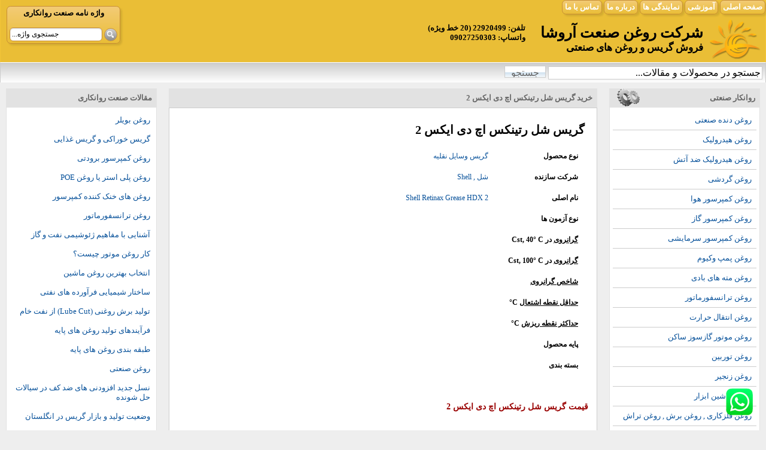

--- FILE ---
content_type: text/html; charset=utf-8
request_url: https://roghansanat.com/detailsfa/book/81.aspx
body_size: 24943
content:

<!DOCTYPE html PUBLIC "-//W3C//DTD XHTML 1.0 Transitional//EN" "http://www.w3.org/TR/xhtml1/DTD/xhtml1-transitional.dtd">
<html xmlns="http://www.w3.org/1999/xhtml" lang="fa-IR" >
<head><title>
	خرید گریس شل رتینکس اچ دی ایکس 2
</title>
<!-- Google tag (gtag.js) -->
<script async src="https://www.googletagmanager.com/gtag/js?id=G-YVNV715012"></script>
<script>
  window.dataLayer = window.dataLayer || [];
  function gtag(){dataLayer.push(arguments);}
  gtag('js', new Date());

  gtag('config', 'G-YVNV715012');
</script>
<meta content="MSHTML 6.00.6000.16674" name="GENERATOR" /><meta name="google-site-verification" content="amytNJDG_G94ILBq-91vIlyMbPhclkAtN2CgXvg5Lyc" />
<meta name="keywords" content=" گریس شل رتینکس اچ دی ایکس 2 , خرید گریس شل رتینکس اچ دی ایکس 2 , فروش گریس شل رتینکس اچ دی ایکس 2 , قیمت گریس شل رتینکس اچ دی ایکس 2 , گریس وسایل نقلیه گریس شل رتینکس اچ دی ایکس 2 , مشخصات فنی  گریس شل رتینکس اچ دی ایکس 2 , datasheet  گریس شل رتینکس اچ دی ایکس 2 , شرکت سازنده  , گرانروی ,  شاخص گرانروی , نقطه اشتعال , نقطه ریزش , پایه محصول , بسته بندی , دانلود دیتاشیت , کارخانه ,  روغن صنعتی ,  روانکار  , فروش روغن , فروش , فروش گریس , روغن صنعت , گریس , واردکننده , " />
<meta name="description" content="شرکت روغن صنعت آروشا مرکز فروش روغن صنعتی ، گریس ، مواد شیمیایی می باشد. خدمات ما شامل فروش  گریس شل رتینکس اچ دی ایکس 2 , خرید گریس شل رتینکس اچ دی ایکس 2 , فروش گریس شل رتینکس اچ دی ایکس 2 , قیمت گریس شل رتینکس اچ دی ایکس 2 , گریس وسایل نقلیه گریس شل رتینکس اچ دی ایکس 2 , مشخصات فنی  گریس شل رتینکس اچ دی ایکس 2 , datasheet  گریس شل رتینکس اچ دی ایکس 2 , شرکت سازنده  , گرانروی ,  شاخص گرانروی , نقطه اشتعال , نقطه ریزش , پایه محصول , بسته بندی , دانلود دیتاشیت , کارخانه ,  روغن صنعتی ,  روانکار  , فروش روغن , فروش , فروش گریس , روغن صنعت , گریس , واردکننده ,  می باشد" />
<meta name="abstract" content=" گریس شل رتینکس اچ دی ایکس 2 , خرید گریس شل رتینکس اچ دی ایکس 2 , فروش گریس شل رتینکس اچ دی ایکس 2 , قیمت گریس شل رتینکس اچ دی ایکس 2 , گریس وسایل نقلیه گریس شل رتینکس اچ دی ایکس 2 , مشخصات فنی  گریس شل رتینکس اچ دی ایکس 2 , datasheet  گریس شل رتینکس اچ دی ایکس 2 , شرکت سازنده  , گرانروی ,  شاخص گرانروی , نقطه اشتعال , نقطه ریزش , پایه محصول , بسته بندی , دانلود دیتاشیت , کارخانه ,  روغن صنعتی ,  روانکار  , فروش روغن , فروش , فروش گریس , روغن صنعت , گریس , واردکننده , " />
<meta name="viewport" content="width=device-width, initial-scale=1.0" /><meta name="robots" content="follow, all, index" /><link href="../../Style.css" rel="stylesheet" type="text/css" /></head>
<body >  
<div class="wat"><a href="https://api.whatsapp.com/send?phone=989027250303&text=" target="_blank">
<img src="/images/WhatsApp_icon.png" title="مشاوره"/>
</a></div>                          
<form method="post" action="./81.aspx?src=detailsfa&amp;book=81" id="form1">
<div class="aspNetHidden">
<input type="hidden" name="__VIEWSTATE" id="__VIEWSTATE" value="gMre3PEgsTVpzuHO/AG4OQxFrmqiC3zvGNwYrLUERqc/blk16EcohiMcyEWicgLzfNfNGnPytxCUEnVEBF/2kflj811NRXsHJpv+HhTzauSUaFSKdPssyu7FicPzCR8WwWQW5Vb9ZpQEYNsGkKe+1rlE/XWKjBGwvqDgF5F7lHAQiBH6NESPgIoMK2zENEm+RVuwhIrbn3UJtvcdd+VrMI2Kiyh8uVmDUn5gE3QE7Qo/iDvY3v75X348DVxlKCgGpYhx3Tp7qTzS9AJTFr49lx+e3LQa3e+aBPqdCvAEm+8KVUAmNxMDenkpgtOwPgban+LoPsBVxG16yp1tKPjr4aGgVvzK+XvdkrGVcyE7wG9E3x6QM13msCPTNo2bdxYC/1eW7iuqhQ8pqBsfwNovr1mRDLc/gW6Rf+wmE10KNIFa57AAcr8VoM8veqsIo3AYortuGaZtnKs0D8notTPiiU0nSQR1heCTno/N22YyA+QlHIqgidKB/MHTto652uHIGDvySv5svO//RZu2LHJSqzXH+QFyorFPim4iYCott2pNoFQW7VEJj+ZMIhSVlTgtMYh7aTspZQu1oZZrM+Qz51IbGPMSyLpaM6uQCJTyernq9R4XVbJSOMDj+v0goTGe5N1t6IcLjUT2Kp7LBIt+T8KeQ8Vq2ChWr8+FKTHu+ChAYE2J4JjwqnShjB0/DDqXqV86SnYiEEmJxpi3ljTMWkMKoTy+IwBWGOOJv6ug9AfbYeWH+TiT/LhVv/LdKpMwSFVBc/g0c6lwvTlip2Isqb5D9nIGSBJswp6Abzs9KE6p49sun2K4gRv4tnNxYgQc32bHzxzluLBilWH4Y3T7VN+KmZfxeO2JsEVTYAtP1Q6PEwtlC2agvd6IWGDnTmc5dcGSHlB1dtAIeEZ7TS+PHvvP6uWrDD6TtbYd4i6mKN/7+0KUZKcIxHivkXdRCjZvRT/5mnY3vJyTjHTzvt2y3guNuyynfAG3gs4kIFpugNk+GLbk/lsuAZNA1Hp7o5MyY8Hr0Bsr6wBjbVBVdBjzOjihC/[base64]/hKXDIQHG0YNbquYZxCD8tBf4prI2DkaoY92yl5TuDfjj3EVS9ZoetSmR6KwkZUw5u+fC58oQeJhlnojihQaal/+QtyH/AA/yo9pelgx6z5RWuIAn4I796F6m/EvfScs9HRbBkBDzz5qmy9TxEVvASAYR/v3Zzb2cDGd3+EBsHLR3m0pgQskdrMjfGnWic/cELne/dszUWhOLHOMS6f9A2Hbk51mkILM5bsvuSLcQbfmKhjoDLm+k85LkLcW7FB5JnI9HZTSCfVH/1LMQ4NlPPUTxWLt3ijh017L/RjepOJ1/Bt0CV0PyPiMkW6npg2OKEe24o711Bll5fBeRUaaq5y0aXekkyrBoNrdnbBWb/FATJP93pWe0GefCv5EtxU4OqD0AV8drkeP8NarqsK7qYqyP2UYN5Lh04fIdxLO4o8ejeGJV5rvQlw+XKU0nZgniC0dbmhoBenYmhj4IpvjWI9DqQIAfxiHe6Ys+i4/3mWouRoNsKjISGl83Ono3MAxchxG4nvWd3wlcTB6QtBvB94/iFWq5Id2KOlVWTy55sSSVQ2SWMdG7xFPJImPfAbZOCFGCVI5GhbuqCNU/0fhS5IA+EHVaGtMmxhFac34hIuvhrmk0w5KiywfnMAQ64Ze26ppvUzyCdeMulkqUqsfm49G+wzHMJBzs2R1ufNFg3omkZGPJ5/OyQ8wL0HHyaJBPodp12aKPZpRW0Smv049kpEBwnxBUhjI003MTMvTwC9X7QjppBYhtnojPMCIxl1rUw/Hf/MoAY6ROcOVHW6rj15uke450YuqNH2upcr/5HcdQogrONDFX7+FjH+IbdgK+kc7HOJ2wln9NIr0Q8u7QdoZz4G4O8qNcDMY3INMwpmd6lfOA+c4w6XrWy8jz8bxvJlHd9zXEmjBr6DrvTntjhNHnivuCdPcwu2A3FN7o/e/xIQ7a76S8zguRshUiJAjxjVakCH7mfMIZ2P4Tl9+kABe/vjY0Vt0AsFlUDktFHPr7X0PnNZGqOo7k4YYsHzYNKe2NhWJ//kAwSDT/02CA4WAgDszVCZuaoaOkhX2kzBuP0FbL8pWhX5xm0jsBIJB3Lh7uGxcHvb2DETT8uGdtG3mk/Lt6saRW5IYWzWwby1xeLGEVw34XQWVaTluDB2dmtDnSVlFlhp67Q5dSz3DGHNP2PrgOmDBi+KYF7NaVjN3gSauHPEwZB7gW5vVctnysgjyu2Di6jrPP5FddbxxPK6fPSp9dH0jGg/KscZCth1JxwnfGPHlbzAPoEqdXVxLWH1AKogDix5egODgIcSkqBKUROSkPh+QrEOiZ/SKOoE+BE4yq8DlqRv55o0G7F2LPhO0p5Jfp9K741KPXQ3aw9M4rX1YcUvOGi2wHq98L0VuurEHxvUMvpRHFOlGsqf5aPi/TUbPSvX5+mqS+HE/cJ4VJQydIPdiWPb8idhfzrcMhelbmcj7z2+14k5k0hxxHp9mEHIPM+jjIbAJzx7Mo/dAQujegwW7Nv9Mt8RjZ8YrHaKBG6xpFyfmSxcSfpySgCYdAs4lA2IPN7AgoeIiQbCOYJMUOtvAOsSZUVeitrJYnjpFw/1SZ37bNHfnh8ZlRaLwSvuLuEPX5QZnI2IVXDG0bG9CZzIzNvowXyDZxViYdEymreqaUw4vha4B1CSHk4ktuQ7k7MkFwWP+APo4aP3vs/OMbCR2BlGb5E3gLgwtyMzh3rZLAgM7PKf241596RTSNuC8WHLfOERtbHWXmEj87gzEj1jk5B7lO/y3LfqJ7Yk/RoAiMC/wBwxlljlPtlFphnxZTpj3T34C28fvyKXN+RJ/qBViGIN8e05EGN9XGDroO2qQLgjYjCR3/rthwIKSMq7tsnOHq9b2AVVFaghGlR7Kqd8fByH/DAysuH/+tfEjmSL2y6ehAbGnMqyKLsIi7Y0b3vnDCW5yRvJmlxlquE4mSAUVOsqZIyf9V4YO3upn8FnmfkVZLDQJsZSN4zKoN1ezogEu99FRpFJa8lM46ZPiFm7vUTcBgcVb0yfi7RfXGlGdiUNi0ZaIuyxNSSVEaWVJV1Qi9/3Htu92+wQy2Zh1FyBHDc/wKS97eQxc0yHmua39w1fMjffnodLkOT8csDyw/x5jYfaz/74AQ4irPJauD0u/rcbJIn7IqiWmqabFinuxIfHb7K1OmHVJnhhg05/9zKjLAX+o2bKR7FmI1agT2gzda3vV5GjUsAfe9z5P5KjwcHx5iZrmzm41Gicsqrz+Ue3p2lRRZg26XVqFhisUFEYsJekxxCj2/VaFF/4xq0W28oYtAlIeAH0FR4FAIr9+RbGwLNXVPFKSxcU/ymDjh6MWTn2l/Dn//I0+JvjTGg0qHdXP/SYyuGBKc4oqD+XOmQGvKCT7ZfQVcwcAHco8DYJ9bOmmc+Q3zsuTsar/FMRwDElURCEwBfFI1+i3GLK09ipdAOWKNWm5K2Ih28tL6TtibxnHr3bkVEFnLD1UkD31nuEs8FuKPzlWmr/hjhpcYC2gce5es3xOc7tnCH7IbMONEliNeGH/3UXYcmAJpYClCVno6FJmzOJT+dtEGCUi/e3/vcY4LbPiRWjE4dtWXNukUpR5qEK5/V9Jt+i9uw+jvhcgY7lTrGfACbyNIRAjfagcFFIYMCpIj6rVjqHa4xf48YC7Ohl757CgWU7JEGLSL7W+0wPnFbi476H/4Todmz4JWr/UPGrDWKZHLXGbVnDc01MgqCrNM8doOYU+fxDzRJh74Skl+l2KhI7ClM3j2FIB0bTazIrk2q1Z+C36CIFYXcjL/aVhP0nyG83JgpZQ6L0jK2/Ex9ABXG1UKXWbw8bWR7yZABwdoQ9s0Ts4jhCxRuYceFJ84O2zJp2ldXyU+qXYpPhU/PcyKS8qNsQaWnD/tLagPWFFxgAjkSTf25SWZP08XZ+idmeaA59JlqnjYRC+H+IP03QZ5jIkTQcFt1e2qX/[base64]/[base64]/Fyocegpq/GWTQB3urXpEOtH0GKQ1UATlh9sbPEQncLZ26e7CzjGhh/nV+lFiAmwequh9LjK7HlH1aAsxvRYGDwPHhnPUZku0o3bHa5nap7g0rtVCwocfF7gbyZnX1n66olQQRI9n/6kymCj+vtRmRF1u93Ev6KElBb1aA3Qrl1RhtxvXOFRrhywwYu8Jj0PDeQGyxzac8RktVEmD4muvqmdEOB6xZEXUdwCzlFopDDqDFO9vKH3U9Y2MYs+DwUJ4L+WUSvDZ8AlG6yl80AGccw805zE7exV+tPA8wtQrLUCVvEbCYfvZU+PCpYysWcYP/8TuNa19pGcV+I6TfQ5zB3fsIwZ7ugCVkdXsyAFDu7iHzvw2zrkWNzFsqfBGRzxl2b88apHFoJ/PgBdsiKkN8arIZWZ0hJlJgHWNJo/ByuQqKCBiqvinUjgf8i+ftF1xEnsQckVlPuywSK8FinTU/qYIqIjMqHnIdqmmvJXSM4EnDZ6XV7cPUC7OFuGhudL3Cg6XDK546cq9bopVIuHjaZ71KXrXr5jsor42ls2gr4wDCeGZJNqh46NvEOQqIX8A9El5esagR4N4a9XCzur5gpdiPrjL92w5hiaHWkdKHfe+8pISjFUE/TSTGEJwJjbddtLnijQ2lbo/J5640op7hX/zyKApfOcLL7+AwIjC5gkJyQzqLDBiee5mZSOmxrCStiLknvEOa4adyU5fizFoGE4UKOtXO+xM8LspccSRis2SjCuPAlXrICSwtrV+/fHJHZ1EAjNuEaJql1N1hu1gx4xbtLJ/[base64]/DtahO+7PvvsQQXRJ76ooG1TNFWjainDasESN3jXoI5gxrRARPaIGalcb3fwUr08KKQORueTTA7CKA5zmeIHTMUSt3ovvcPyaJQBPsKyhac4PVTA8gVyxixdIRkE6iBaD94HxqR4Il2ECsIUTh+u8KI/H9ptTkTxYkllCZ421wuerXARBEe+65n99YdM5IqDGVELz74sUZPVS3z/qDjdqX+5gtX5yk6/TCK/VNTNtg/25uHC8vkSPz3xA17nQhR3bkUapOc2QmUyaX6qSTaVh5ofpoZ8I2qBx1g3ITQQbUprAGIGdw3viTPqBo3h4MR1X9oj76FtB4N8LdLayaYT4i3++gWElyc5AiXxhNSHFjgiiQkL8zKUbt+iCKS76Bhq7UgiRuhJPwqjhAh6NBfaXnNvuIBSfiqqc3MgXoD5yISdl/R/LeSzSBXPm4WGQLVsnR4RjA4jKkxzNDINm/h3URSQTb49Z00dAQ11s4seSvmM1jjOc1sGuh3CvUsLEU47Q4QVKO2V/Wh527RHpzShihGCDnzaAjrA6IvSxB2hWL57VueWxGBRp4dcJfLZyDH7SBZN0DL/54XkF3pBT8M2sIaTmUCCgajBC1suRFQk6uqKd8drcuD7YN/S/j0H2GmxBFc5t4TVrePIhxu0wbadEsLcyCMGG5FypI9ftj8f7/2CJYGyOLgIqBFWz/Zzde/bIQJRfenMTEjRLYdCggSQrPGEDhpnGMsc/ZgHZiHcZsUp5Y8Ob6ZYIAwoQT+12AkRy33QrjATHWg9Ge7v4DgbVJzrtioC3dY3237BQHV3jp9aSs3uvrKR81qoTkP+unKoAk9hY7oshsqdrxj0n7ixl2g/4LC6denyq5H6tcml0NxvOpUO0gNyrMPuwS7+U2d+ox9GasMM6y/VedUJMIyjbcGuFawoqcPZ4tuOieWoLXBMxU+6HC0zasQR2ucgE/gdGwQlCBSBzf/gUvbRQYbYMMbSG7r5ghosmJ2Djr34xwHPQfF2fbXLSW3MY4mYNZ/JTHDxSDctQEh/2NHyiOkFTT6ywcfWP1lyOFfX3jVor1m+dWV0JBMjxaQSCWZf1qVT94Q6d/iu7MsGrdRckKTYJ+zHydAzDnyZd1LQ/4sOePuR3phtL/piHk6RsfsM2wchH4AnAw60qgRwQtU0u4TXy1G0lkhl4z8Bqru4mBBwSLO5Ovag50nf4HXhY9QDu9986jF989kLLf2CXY46dx2HeJoCt4HqKuKSZe1sEmHjkfzUIu8TkkN8XUv1UJ23VfU3q0tuwF6CWGDzsANOiMb2z9OdTh4okEj4Hl5oQ2xsW378nUQe51IlW/qJ5ZhAvvsU/CfnJUT14+b87uCdLPAX+qYpY2unS7ovyK9D3PoSlJLmpY31DnhJb7zBtrQ5cORtHpVZN1cmZMeG5/P1VdA8yXMyNQE4yXkXBjTBGdqoJb6l/hQVz8y90UziU38zANkYeFtDuRNoRStUeomeCW9LVq+FaYOrsJUX4QzNDkuNedBtzca8cTDVPmJpkVa6oE1IFvTscAgQ1EpKAo7knRYI4sGPmboDQWYwgrqu5tj6vFdE4z9cfOFFMNHLSdwMmSx8P7sKmNi7BVkbegCVl3e9dN3wG/4nY+mWn9Wr0vBWJvyI1LwF+Amz7b2rVweqQE/jVuFTBFmn/pCNHXigw+fvI/DB6OzstXQycF7juD+b5GD3IxOyL6SY1My1QxGljoO7tg7tcw0AsgYG462Z+vJak0DhmUZwdg9JBmvUndDc/FuJHXswl/dsUP+jhnCq5p8/2cdOkTO27ch49sxlLJXaXApzvudNz+DOiEkVCLp833yBG1QNz342EPD/N/UPt+eYhnEspcAMxoTadtBiYtoQXudmxKpg4DlLRK+uANr7qQxidBoiM9wXlDAX1IyY/bvW/gBDKBz33NSvx1KJzEcIPGEjAOHp4SbgE47lAOpzT+XXgye+Z2ljGNI+wLWlLux0CDkVKvX1yLUIQBi7LLj0Y0JsPASKOgMJ4MNWKvJo5sI7IozT5X3LDzpc6X+Miva5cuIxmBsWooo8EuVWDmsNHvDTM23LJQ/OGOPoD2hoyFG1OI+e9nByRfk/ycTYtqHue0Qu4MS9mBP6tbyJH9OM605IYD88JyNMR8YfzXChT485LG0+a69uwOzlC/sIV6ewn2MmDvhg540otNW9ktJt9WtSYVsZmYBwCSkvSjA3dF1t8xgpPJYolOUy3olkVll1QtBC+LoMHkBqFBdR+wb640so6Ka31P5DR4CZyd+4cNF5UG5zcbIf9a0i+pw1uXA4LtbKIfsfw9t6D2nByQCWCojRPkw8Z6JDvKUYZwVGq16c5vJlh/wcu7AFN8KLSe1vVDrGwxNUCR6rutSGHcjKE5gNLpxeUT2d3E9EWI8osF2PLAQrkNtP8jXWlUUT6L011bIBjU2ajTVxaHAaIBazO2d4S158ic8kzPlby2PYWvaoeehf1jU9vekBjtYx/z90vIbWm+fMtnvjpmU4BrcARZ8ItbXXdk8/sHOTDhLBsAAdJsoFDUgzW5hOUM0/RyVuGL+h1Go0kE1315m9ik2kx6UOcOhDAKAYj/xP4z60AVzsNt2bb6+f4kMFVwTLk/lN5+zBa3NyH6Lus47L8Br2DJep4EWHb+qccEIkucbsRCz7cJZRrgsOc0BQ/ZIIpobWglyPAHr2WPkZiYvmlw0AH93RWVnigKA9lVGst7xI8RE/ERB3n2s4JjUcIZLVMFh0qDuaWE6So40nP3rzS63xV0VkVVyVIK39qV7xNm45LzOWrf6Yo+/iyccfWQXuJhTCaYmtDAn4F+Wkf3rgghqx1fPApAzg6WS2OczROBfK6e+cOgBdb1Dj1P76qvBiqT7WRvnw4VbhDcyrDPlNfyTKRyL2TEY5kALPTZ9MrKszSjp29TVgWs+OJ6okB1VXGNELouiUpVR/2RFoDTp6XmPPafNtBsEB0QA/RYRmOopKaWS2PTY/EWNdPtJz3G1hkxHF7lp9gt4hmmERTxYUp2sMEEOfLsrU4BOsS9p8nbUGmdINZ6T0m8F2pp8/uTzjcSDoEHD5I4c48+aXFsjINDKQ+i7bM9yoop4iwgbH6w+Wx/5EcqeVkBIkO2zsPUSzbQOvLwONYUFAobkGcxyRCuAXXbDi2DPWB50j3/B2ry4+DQP0ipmTPy06Q0a2LwM6sK5OikyRteyvfn1akjuOfuhp/B92y8ikCeL0gFwmYkdAYXMZKshR+8MH0xbTrrAmunqK2Q52ormlnCQtaB88y8mGbISeYkxGwxWIEn4hSrzEBN+5O0VDxQs0NkYVd82Am2wiWxDaVthx5k5caeMCV71j/SV1V3LTXSQgz/Jjw9JIt3AmKxF+eZfb6ROn+UkLlovr1RX/0yMLZIdJZcadUMzofcpVwnMGyAJ6urYWFXGLll7TzFckIwCqCD3HBAOJTfVq7vxQZzKuxBqgPHV/EttvQ6z3E+d8ZvxtVoN8RXOJJC1L+BIka8XOdj86JrV+Sd+6g+I+W63yBxuwhMoqhltjIK4iC+DYiEyaV42lVd1lY4mtgYu91yOGMer4OZauW810fAS+rj7xZ9MP6lq6rdOKsmi/e9U5x0+8wQ/tc5vY0YFx2IMlYmQfXUY8aZ8ttQfzN5qh1V7cJq5PrsqL3OuEkPlvlEXRusuIQd5NjlF9W8eNO41AXaLQG+TqvfS7V7X0gmqhzvkzVUTqM6tGYjSpuB5IERq2hgFYWc1FKF4mTRyyR/BMWDGDyYT3Q5lF04Cb2Qw2DGl3DE6PfkFRw9txC+NMernkvIb8q+5Xvpezgrw4kbFH3JEJJwuBEIDsfU/HsrlyqIMIiG6eIZV62h+x88O8n1zXhBfOkgLzJILY9EWABv5hOVUV3T0mAjmfyJWnevo0q40Tvo2M6zBsn1XH0NkQKg0v7gRuwNt/r4eiCAchVQvqtpeh2mDq4Rv3RaHayQ8Jc/pys90uR1qtrXGncIANuwO6eP+l3WfTJCoiT81WjWvDmC5GAt+p5+8rPZshReHVug96OfFbtPvExCt/3Fm8XKvzsSjvROHEreNnr+lxWkwxRXxnPJ1Z/WOgBpqf5TmfZgw3mS719YmAe9Op4U3LZRUwhX8ZuqZWHcO/m1DhYfior/fCiadQzWTWZ1f7psB43D1A6ZM0nsIr9Ei21nEYUHtX2Zm8uSagbwX5bDDf1l3ALOn0R72G0267wwcf2lqokK0Kf3fyqj3xDelJvZfbJ6IrBdnApxZDBNoZpShVEBggZ+Y/guLEeueYDHP9dMNTK9xnPRRn9zm5U1ibS75Kn0J8IB+sN77vEXyCEzdkbcLAR6Oi/[base64]/mpRZeqQNtp+T8SmfmC6wdqUOV4cZVEknf1kfQfQSERugnQ78uybn4a/mTxjd7M5BoJmf0MLkrsm+c23J0aTTWVEM7tSSpfcxOMry05ncG0ODi0ZeP/3uUIwZ1rWDT6GxqDMk8Sa1ROQ0AJ2XlrIUZ0fSXkG8oBepQOBsAgjnFm6wSp3OPMWfIrC0UPgo6uJhCcir5PfCdxwBx5YlU0PRJcaCyI+fwya8EfHiPloMW72SiRaVZetrTV5ljLNUSd2qivN2NtnBQQ2IcSiNJxHW27zjdGurhO8Wu3J//nTipo0orTMkszy7MHmV76HYq/hCuEE4OpjhC0lihGCbBTfnOAinN8zMB2GQpW29VspFJiAbHdSJmvmpd35BVUneBbMkMoMoKPEXo8AoqzJlHX2pfD8lIM3zeWPtpi9bi/[base64]/80BJOYptsJ/2V4XFY2cqItFVjrRUX74hbjtixHgVgPKAhJSMRG5G64O4MTllZOMLOdxYjRjf7dfcbYXRNvYYcJWkIRXM9o17jMd7vjXziyRtsafb5WqIzSEnJR5wlO6C4sR3z4VGXgTVn0D76SPMPL8XTVoZP4OqzjeLtz8HwJQm5/aDR5ZVpjSPkUA/OI+TSVaxQs2ERFtHFQjlSg8UzIiUc36tk+Y2e4ga/fh3HAm5oQbDXqKU/KnSETnS10VKDO+H2+ZJzDDEkmtNvg0Xpg+cqxzQbEaxi3dLb1wVitqxVbn594AhCdlaK/ZKSkGRVFdCSI3KGr35Nn7UgjWXHKoqoY1XDALmy7GM4if7FD1CBR8YL0o4e8S4HVax5VAom9PiiYB/cH/k8Qi56skABRSi9Kk+V3El6OfKgEpkLFD6ITlpmzmKZBGgDV0E6frigC02thqtyRNc6iqKSx8+7sLzGYfaObOKJYGJ52wp9NdJGo822fgQ2mW4TBeLjl0VuCQAszT7O/DwHRnReeS1am2PYLZyxDAnW03NhHyzKTv5HcZjCiMl9Imhmwf16SHVLVl94+/nTVvzhIAZ97d7DT2T9x6f491fUNe8aHMousHumaD7rS0R2wRrs4EnJ0F/j47GH/M3pHmQhcCPVsb3IFEj9KCc3TV+FV76uPHhWEc9fGE8Kuub72reG+BEUtxrneSgjv2Rz/islGYz3+B6A4A0jW+ghv1/OXZItksJHFJc/SIT6f7AH/43mG6krxsEkmHcGuwXV87T3PKb5JYOUYVPXhh+2A9TBp6bbgY1D0UjF82rm+AVUHEkhtC/[base64]/4CluTklAi4Zxj37ehDuKlgSLzkBYxvgnfuz+5QlfMZ9Sq7ybJHQ3pXj8kM8pN6kTHMedpH7TsHpu3Wj0XuZ6p+neck9IxAw88t9oANIe+N5Mp/1MMl7FlN8k7imoSfbEVwJlSgNrcwJO2BMbu2ZJMpyVT5PUVNiQoM4V/DdPo9EnrcgwkzIr99jllY5u4KTv4T5hc6de9yJxNae7zbrCVsR1Noe31eU/vIeYat817MwoH6Qrqim3joXJGbqPnZXu9XgpCdDa2C7bODQyu2ulVnTMZpU8Q0I60VaGPG3lLlC9QbdywgUb1GyhXdyEJ0rYI0egU3bPwCPRH2sZWvGk1AsDTfTYqi6prwCu8b63Fzxyd5ebtSo1MJkgGb58T46g1/Jv0gqu/m+grnwaGYCNtqiFMzkPLsq0CBLGz0pKJcZ0zfxIX0+W/dXHht1rXj8U42r+4XhBnh0iznICt3gZgzoU0GbUdyt5//I6e2h7Ij03LAaoK+vtaJb8/XkxEXiyXVEcsyiCVRN7pQFH9VAXq42uBOiDI1zmWZXFk4ZyB6atCx+oKBd5nzBZnzSxQWN0mwqMWhCEepLBhlJ74mt5SPKEGIhFHYkxalCkojlijuXyjnr89IuZEU0ye4CsKabNdN7eRn+8FViejV8/b7SEeFRScXcTHm7Tp7bOde6lzksx10win4fdYuEMVmFLZAXBKkb7/2O6SL0Ewf77Ljn8ACie7vq/GXfATE5WBcTlVvqvuRkJCk8fkIRzRCN7txP0cYEoxcDVip+XwAwGJ2Jwfi5ZkXFxSKv9kq+/MwaZMo5atF3WDBZ4qrlCGoyFbQ2Nt5Ou1c+/MiARHcO/oAN/BYa5rf0QBC7Rg3kvXtFYA5m9fVJ7WLprId3OkWzLjYCuWJ/s7H+TWB/VcSmjSt+LC1lRTakgsOzJAakPt0CDvcqGPTg8XiT1RnKXdN9M/Gf3xoBzMXWHKrGNL9N0guwA64oCCIqegSH9VPi7ChSpmA8kcNAZIpWCKYVCEJq54b7CarUPHq826gbDUK8kQJsJS2o2kCZJ8ybRXcXqu5b/HWWGgZVMZMg1HuDyB5IBt4Uy8HivEVu5aODvK9o1A+mAMLmIktfQ5fkccuWYpN2BQl29Su+aLptvFlYo5qnQPPkMOHavKkb9NuHkjpmPFJnwAN58nxnSeGAxuRlqwwAkr7MGBQA1z36J0t0vXhFxvUlOBYGqBIKGss/3Svg/uMIhIEeqTtywm9q6aX3SkZ04PdPunoaQiRfLZt0Fndq9rD0eK8LSGTvvv7heedQARQ4dloBTdARU1S6hzUmJGtUOOWhrrXUU1T1/dC8EE9zwvYY6vVMRKpcMr/0Dojq5k2oPuYMYFFmErHni8skmxc2oS3UV+RRgRqMtepwbCu7/KqpuUMklIgK4UdrqGCM1rgDFusxCL/rW/nRqLLCkkPRtKsr50LmtbYc3KK+8sOw0Fctx5v9yvbO1ybPddVPpJf4FF/POK0YumFaQUZnYeT+0cuDlRWqC1BKjaiax8rrpggICF44tfEIL0tu3Al1SrW+whONXWhWyDps/V5e8vvQQMk0IKdhOqR+3M4hqNXItEI/VgpT7YHWmwP6KAxuPry2mV7oUzS0ep5sCRrzVlu/oSZw+Hpyib51oCIZNUVvd8+VN2nGX2RDbq2INbA8NsJ4BG4vHpGKJgSKJgmXVePuGAa1LVt7kcjA97BbEyJqVcOD2OWlXyr/Lui7mok6mrHZGG7SqAn5Y2Lx43RI2elgcb2r+eABiyMXypBC6TsvvJJFR/hTUvErTCffQzikqrqzmMcNQLg1x9OS44RIgucRHKjJnqGAF3xFu4f57pvXY3vs4NCZAdWNCqNmxdC4N/9RjyYeYeyJ/zUVaeb/0YPvo+vpTXBldZ5PoxYLkpLTn1WBtEzFnR0FSEgrekn/FVc0bvm5XU0BooSEouD20MEV9hlW4NAycRLIag8dZ+K+QegiPh/OHWwHTCeqJZ5ccw7v2tLpapNqJs9dCMgGW54v4aM3xRDV5QD7B6zF4UomVe649P4pe7F7h66L8VeVdEl4g/KIbJdu/IJTnep6yb+9hH8MLnnHLki+HnbOwi5wZCRZRxIyegQ1twSVhvE4wKrBiEaTISfue6oAJjpsO4/pSHLfkfE1twmkOvZ0B6hH4JL09aAJlclJGpWAy7kEoYqVMxciuDy59zP23XJ3uH/NusFRFPehExRCN4GgG+arkn1iNpWhXrjF3bpeKYdRd98F6v/AGK0TYoSb5dzH71zhajawVaZj2BuMHue4s9NfzkdLogXMlNlwwtJO2X9HGWns9dSPawwMD3NcvR6ZRGXCjMZSmpTNLlEbU4Aeky8a1aOBl/roWOoZamOpqP2g8V3YRAZLPJAlJXhYSkL0BxCju+JGVOlDLVk/[base64]/A8jzW4PEh3OQ2/zi5pSqr8vJPd0Fcr8F/[base64]/L5Ifz5nZPpfxaMN3iKM95i7RIs7DagU4ssCKQ7h1j1M5C/9w4iwRPk2eveH3c2DSAuvUNI2RPqa0wffzpGGE1li8Ybfdfhdi9pDWyZYx8awFyh1nMh3O6my84Xc2MBGwTtEYmYxvVFp+SKQq2YqZYcFJMNwHLRoDXrWwezSPMhxiWn8q218lB05rISbhUwMM/d1+4cm3fvuOPcSz2dEOYF3E2U9CHjQcl49Hq0sS6c4d3D+rSDlKY4KWV3APYcQ/91qmxjIGCwyplt+Xd/agjMYHoXgUgLOF5cn7A6L/Fe8DKEd9wC0rSAXcDD1I56dJBN2MvpDHLiGyzUczeb64bSH4s/jNZBxINvdVZvefI6cgL42kJInpnNe3USMOBUsR4QlcmEXR1OKwPM8upnkgMBU9Kw2shw5c+IqE4KDDxcBvlWg7cjFIZog2y8fUQx0r1QZIVWRYnPZuiqXzO3fQfAv33i/T80YhJtFw75Vsg6HiNzWDW0tsmwbfFRzIdWiQGJtHHdyv30oFszKhwYMil+u935NGI/hycfiqCU6PjTvvWKn7fCmK0lOqUAlr3xHyX2vL/CNAhw==" />
</div>

<div class="aspNetHidden">

	<input type="hidden" name="__VIEWSTATEGENERATOR" id="__VIEWSTATEGENERATOR" value="CA0B0334" />
	<input type="hidden" name="__EVENTTARGET" id="__EVENTTARGET" value="" />
	<input type="hidden" name="__EVENTARGUMENT" id="__EVENTARGUMENT" value="" />
	<input type="hidden" name="__VIEWSTATEENCRYPTED" id="__VIEWSTATEENCRYPTED" value="" />
	<input type="hidden" name="__EVENTVALIDATION" id="__EVENTVALIDATION" value="jqfQAhoh/CEhJPhPe1ozx9pe6zU1+89/FTvK/hSN+BZOfyWkiE4V1ITCjG3eiZfch4GrJHAB3+DdtGNaH2Pf1ptzgfghQzs5wQwqjU48WjB5tSI5uMLn9XMY9hA1xv02+fnu3lULlgpFJbXicLPhoqwp/Yw6uxSyujrL0hbwdo6Jwkk2bL/2Nv+zTHiWftMD5qyNvhCnw3QRw/uWmGnriw==" />
</div>

    
<div style="background-color:#eabe36;padding:0px;" class="Table_Topmenu" dir="rtl"> 
 <table border="0" cellpadding="0" cellspacing="0" class="Table_Topmenu">
 <tr>
 <td class="TD_top" >
  <div id="panel3" class="searchform">
	<a href="/" class="top_link">صفحه اصلی</a>
</div>
 <div id="panel4" class="searchform">
	<a href="/articles/list/default.aspx" class="top_link">آموزشی</a>
</div>
 <div id="panel6" class="searchform">
	<a href="/agency/content/default.aspx" class="top_link">نمایندگی ها</a>
</div>
 <div id="panel7" class="searchform">
	<a href="/about/content/default.aspx" class="top_link">درباره ما</a>
</div>
 <div id="panel8" class="searchform">
	<a href="/contact/content/default.aspx" class="top_link">تماس با ما</a>
</div>
 <div style="font-weight:bold;color:#000; float:left; padding-left:10px; padding-top:7px; padding-bottom:7px;  vertical-align:top; text-align:left;">
 
 <div id="panel2" class="searchform" onkeypress="javascript:return WebForm_FireDefaultButton(event, &#39;Button3&#39;)" style="float:left; vertical-align:top; margin-top:3px;">
	
 <a href="/glossary/txt/default.aspx" style="font-weight:bold;color:#000;" >
 واژه نامه صنعت روانکاری</a><br /><br />
 <input name="TextBox2" type="text" id="TextBox2" aria-label="Search" class="searchfield" value="...جستجوی واژه" onfocus="if (this.value == &#39;...جستجوی واژه&#39;) {this.value = &#39;&#39;;}" onblur="if (this.value == &#39;&#39;) {this.value = &#39;...جستجوی واژه&#39;;}" /> 
 <input type="submit" name="Button3" value=" " id="Button3" class="searchbutton" />
 
</div>  
 </div> 
 <br />
 <div style="float:right;padding :5px;"><a href="/"><img border="0" src="/images/logoroghan.gif" alt="شرکت روغن صنعت آروشا مرکز فروش روانساز ، روغن صنعتی ، گریس ، مواد شیمیایی" title="شرکت روغن صنعت آروشا مرکز فروش روانساز ، روغن صنعتی ، گریس ، مواد شیمیایی" /></a></div>
 <div class="title">
 <div style="font-size:19pt;"><b>شرکت روغن صنعت آروشا</b></div>
 <div style="font-size:13pt;"><b>فروش گریس و روغن های صنعتی</b></div>
 </div>
 <div style="font-weight:bold;color:#000; float:right; padding-right:25px; padding-top:15px; padding-bottom:5px;  vertical-align:top; text-align:right;">
<a href="tel:02122920499">
<b>تلفن: 22920499 (20 خط ويژه)</b><br />
<b>واتساپ: 09027250303</b><br />
</a>
 </div>
 </td>
 </tr>
 </table>
</div>
<div class="TD_search" dir="rtl">
 <div id="panel1" onkeypress="javascript:return WebForm_FireDefaultButton(event, &#39;Button1&#39;)">
	
  <input name="TextBox1" type="text" size="38" id="TextBox1" aria-label="جستجو در روغن صنعتی" value="جستجو در محصولات و مقالات..." onfocus="if (this.value == &#39;جستجو در محصولات و مقالات...&#39;) {this.value = &#39;&#39;;}" onblur="if (this.value == &#39;&#39;) {this.value = &#39;جستجو در محصولات و مقالات...&#39;;}" style="font-size:12pt;" />
  <input type="submit" name="Button1" value="جستجو" id="Button1" class="button1" style="font-size:12pt;" />
  
  
</div>
</div>
<div style="overflow:auto; margin:10px;" dir="rtl">
<div class="menu">


<div class="icon"><a href="javascript:void(0);"  onclick="myFunction()">
<img alt="منو" src="/images/bars.png" /><b> منوی محصولات</b>
</a></div>

<div class="topnav" id="myTopnav">
<div class="head">
<div style="position: relative;"><div style="position:absolute; left:5px; top: -10px"><img title="روانکار صنعتی" alt="روانکار صنعتی" src="/images/industrial.gif" /></div></div>
روانکار صنعتی
</div>
<div class="cbody">
<strong><a title="روغن دنده صنعتی" href="/products/type/27.aspx">روغن دنده صنعتی</a></strong>
<strong><a title="روغن هیدرولیک" href="/products/type/1.aspx">روغن هیدرولیک</a></strong>
<strong><a title="روغن هیدرولیک ضد آتش" href="/products/type/28.aspx">روغن هیدرولیک ضد آتش</a></strong>
<strong><a title="روغن گردشی" href="/products/type/19.aspx">روغن گردشی</a></strong>
<strong><a title="روغن کمپرسور هوا" href="/products/type/2.aspx">روغن کمپرسور هوا</a></strong>
<strong><a title="روغن کمپرسور گاز" href="/products/type/15.aspx">روغن کمپرسور گاز</a></strong>
<strong><a title="روغن کمپرسور سرمایشی" href="/products/type/16.aspx">روغن کمپرسور سرمایشی</a></strong>
<strong><a title="روغن پمپ وکیوم" href="/products/type/7.aspx">روغن پمپ وکیوم</a></strong>
<strong><a title="روغن مته های بادی" href="/products/type/22.aspx">روغن مته های بادی</a></strong>
<strong><a title="روغن ترانسفورماتور" href="/products/type/5.aspx">روغن ترانسفورماتور</a></strong>
<strong><a title="روغن انتقال حرارت" href="/products/type/6.aspx">روغن انتقال حرارت</a></strong>
<strong><a title="روغن موتور گازسوز ساکن" href="/products/type/44.aspx">روغن موتور گازسوز ساکن</a></strong>
<strong><a title="روغن توربین" href="/products/type/9.aspx">روغن توربین</a></strong>
<strong><a title="روغن زنجیر" href="/products/type/10.aspx">روغن زنجیر</a></strong>
<strong><a title="روغن ماشین ابزار" href="/products/type/11.aspx">روغن ماشین ابزار</a></strong>
<strong><a title="سیال فلزکاری , روغن برش" href="/products/type/17.aspx">روغن فلزکاری , روغن برش , روغن تراش</a></strong>
<strong><a title="روغن عملیات حرارتی" href="/products/type/29.aspx">روغن عملیات حرارتی , روغن کوئنچ</a></strong>
<strong><a title="روغن سیلندر بخار" href="/products/type/23.aspx">روغن سیلندر بخار</a></strong>
<strong><a title="روغن ضد زنگ , ضد خوردگی" href="/products/type/8.aspx">روغن ضد زنگ , ضد خوردگی , روغن محافظ</a></strong>
<strong><a title="روغن نساجی" href="/products/type/20.aspx">روغن نساجی</a></strong>
<strong><a title="روغن چند منظوره" href="/products/type/24.aspx">روغن چند منظوره</a></strong>
<strong><a title="گریس صنعتی" href="/products/type/12.aspx">گریس صنعتی</a></strong>
<strong><a title="گریس لیتیوم" href="/products/type/48.aspx">گریس لیتیوم</a></strong>
<strong><a title="گریس لیتیوم کمپلکس" href="/products/type/49.aspx">گریس لیتیوم کمپلکس</a></strong>
<strong><a title="ضد یخ" href="/products/type/13.aspx">ضد یخ</a></strong>
<strong><a title="پاک کننده ها" href="/products/type/30.aspx">پاک کننده ها</a></strong>
<strong><a title="روغن سیلیکون" href="/products/type/45.aspx">روغن سیلیکون</a></strong>
</div>
<div class="head">
<div style="position: relative;"><div style="position:absolute; left:5px; top: -10px"><img title="روانکار دریایی" alt="روانکار دریایی" src="/images/marine.gif" /></div></div>
روانکار دریایی
</div>
<div class="cbody">
<a title="روغن سیلندر کراس هد" href="/products/type/33.aspx">روغن سیلندر کراس هد</a>
<a title="روغن سیستم کراس هد" href="/products/type/34.aspx">روغن سیستم کراس هد</a>
<a title="روغن موتور ترانک پیستون" href="/products/type/35.aspx">روغن موتور ترانک پیستون</a>
<a title="روغن موتور دریایی سرعت بالا" href="/products/type/36.aspx">روغن موتور دریایی سرعت بالا</a>
</div>
<div class="head">
<div style="position: relative;"><div style="position:absolute; left:5px; top: -10px"><img title="روانکار هوایی" alt="روانکار هوایی" src="/images/aviation.gif" /></div></div>
روانکار هوایی
</div>
<div class="cbody">
<a title="روغن موتور پیستونی هوایی" href="/products/type/38.aspx">روغن موتور پیستونی هوایی</a>
<a title="روغن موتور توربین هوایی" href="/products/type/39.aspx">روغن موتور توربین هوایی</a>
<a title="روغن هیدرولیک هوایی" href="/products/type/40.aspx">روغن هیدرولیک هوایی</a>
<a title="گریس هوایی" href="/products/type/41.aspx">گریس هوایی</a>
<a title="سایر روانسازهای هوایی" href="/products/type/43.aspx">سایر روانسازهای هوایی</a>
</div>
<div class="head">
<div style="position: relative;"><div style="position:absolute; left:5px; top: -10px"><img title="روانکار وسایل نقلیه سنگین" alt="روانکار وسایل نقلیه سنگین" src="/images/transport.gif" /></div></div>
روانکار وسایل نقلیه سنگین
</div>
<div class="cbody">
<a title="روغن موتور دیزلی" href="/products/type/4.aspx">روغن موتور دیزلی</a>
<a title="روغن موتور گازسوز" href="/products/type/26.aspx">روغن موتور گازسوز</a>
<a title="روغن دنده , واسکازین" href="/products/type/3.aspx">روغن دنده , واسکازین</a>
<a title="روغن لوکوموتیو" href="/products/type/32.aspx">روغن لوکوموتیو , روغن موتور قطار</a>
<a title="روغن ماشین آلات کشاورزی" href="/products/type/31.aspx">روغن ماشین آلات کشاورزی</a>
<a title="روغن ماشین آلات راه سازی" href="/products/type/21.aspx">روغن ماشین آلات راه سازی</a>
<a title="گریس وسایل نقلیه" href="/products/type/42.aspx">گریس وسایل نقلیه</a>
</div>
<div class="head">
<div style="position: relative;"><div style="position:absolute; left:5px; top: -10px"><img title="روانکار خودرو" alt="روانکار خودرو" src="/images/atuomotive.gif" /></div></div>
روانکار خودرو
</div>
<div class="cbody">
<a title="روغن موتور" href="/products/type/14.aspx">روغن موتور بنزینی</a>
<a title="روغن دنده اتوماتیک , ATF" href="/products/type/18.aspx">روغن دنده اتوماتیک , ATF</a>
</div>
</div>
<script>
function myFunction() {
    document.body.scrollTop = 0; // For Safari
    document.documentElement.scrollTop = 0; // For Chrome, Firefox, IE and Opera
    
    var x = document.getElementById("myTopnav");
    if (x.className === "topnav") {
        x.className += " responsive";
    } else {
        x.className = "topnav";
    }
}
</script>

<br />
<div class="head">تبلیغات</div>
<div class="cbody"><a href="http://www.behranoil.com" rel="nofollow"><img src="/images/behran.jpg" alt="شركت نفت بهران"  title="شركت نفت بهران" /></a></div>                        
<br />
</div>

  <div class="main" >
 
   
   <div class="head"><h2>خرید گریس شل رتینکس اچ دی ایکس 2</h2></div>
   <div class="middle-body">
     
                               <div class="product-titles"><h1>گریس شل رتینکس اچ دی ایکس 2</h1></div>
                               <div>
	<table cellspacing="0" id="ctl06_DetailsView1" style="border-collapse:collapse;margin-right:20px; font-size: 9pt;">
		<tr>
			<td valign="top" style="font-weight:bold;width:150px;">نوع محصول</td><td style="color:#07519A;"><a href="/products/type/42.aspx">گریس وسایل نقلیه</a></td>
		</tr><tr>
			<td valign="top" style="font-weight:bold;width:150px;">شرکت سازنده</td><td style="color:#07519A;"><a href="/persondetails/personid/2.aspx">شل , Shell</a></td>
		</tr><tr>
			<td valign="top" style="font-weight:bold;width:150px;">نام اصلی</td><td style="color:#07519A;">
                                                <a id="ctl06_DetailsView1_HyperLink1" href="/details/book/81.aspx">Shell Retinax Grease HDX 2</a>
                                            </td>
		</tr><tr>
			<td valign="top" style="font-weight:bold;width:150px;">نوع آزمون ها</td><td>&nbsp;</td>
		</tr><tr>
			<td valign="top" style="font-weight:bold;width:150px;"><a style='color:#000;text-decoration:underline;'  href='/newsdetail/news/1.aspx'>گرانروی</a> در <span dir=ltr> Cst, 40° C</span></td><td>&nbsp;</td>
		</tr><tr>
			<td valign="top" style="font-weight:bold;width:150px;"><a style='color:#000;text-decoration:underline;' href='/newsdetail/news/1.aspx'>گرانروی</a> در <span dir=ltr> Cst, 100° C</span></td><td>&nbsp;</td>
		</tr><tr>
			<td valign="top" style="font-weight:bold;width:150px;"><a style='color:#000;text-decoration:underline;' href='/newsdetail/news/2.aspx'>شاخص گرانروی</a></td><td>&nbsp;</td>
		</tr><tr>
			<td valign="top" style="font-weight:bold;width:150px;"><a style='color:#000;text-decoration:underline;' href='/newsdetail/news/4.aspx'>حداقل نقطه اشتعال</a>  C°</td><td>
                                                
                                            </td>
		</tr><tr>
			<td valign="top" style="font-weight:bold;width:150px;"><a style='color:#000;text-decoration:underline;' href='/newsdetail/news/3.aspx'>حداکثر نقطه ریزش</a> C°</td><td>
                                                
                                            </td>
		</tr><tr>
			<td valign="top" style="font-weight:bold;width:150px;">پایه محصول</td><td>&nbsp;</td>
		</tr><tr>
			<td valign="top" style="font-weight:bold;width:150px;">بسته بندی</td><td>&nbsp;</td>
		</tr><tr>
			<td colspan="2">&nbsp;</td>
		</tr>
	</table>
</div>
                                
                                 &nbsp;<span style="text-decoration:line-through;"></span><b><span style="font-weight:bold;font-size:10.5pt;color:#990000;">قیمت 
                                    <span id="ctl06_Label3">گریس شل رتینکس اچ دی ایکس 2</span>
        &nbsp;<br />
                                       </span></b>
                                        
                                        
                                            <br /><div id="ctl06_Panel1" class="button1" style="width:120px;">
	
                                            <img src="/images/pdf.gif" />
                                                <a id="ctl06_HyperLink5" class="bold-link" href="/request/datasheet/default.aspx" style="font-weight:bold;">اطلاعات فنی</a>
</div>
   </div>
   <br />
      <div class="head">محصولات مشابه به گریس شل رتینکس اچ دی ایکس 2</div>
   <div class="middle-body">
    <div>

</div>
    
   <div>
	<table cellspacing="0" dir="rtl" id="ctl06_GridView1" style="border-width:0px;width:98%;border-collapse:collapse;">
		<tr align="right">
			<th scope="col">
                   
                </th>
		</tr><tr>
			<td>
                    <table border="0" cellpadding="0" cellspacing="5" class="menu-seprator" width="100%">
                        <tr>
                            <td class="products-list" >
                            
                                <h2><a id="ctl06_GridView1_HyperLink2_0" class="bold-link" href="/details/book/74.aspx">Shell Retinax Grease A</a></h2>
                                     <a id="ctl06_GridView1_HyperLink1_0" class="bold-link" href="/detailsfa/book/74.aspx">گریس شل رتینکس ای</a>
                                    
                                    <div>نوع کالا:
                                <a id="ctl06_GridView1_HyperLink5_0" class="link" href="/products/type/42.aspx">گریس وسایل نقلیه</a></div>
                                شرکت سازنده:
                                <a id="ctl06_GridView1_HyperLink3_0" class="link" href="/persondetails/personid/2.aspx">شل , Shell</a>
                                    
                            </td>
                        </tr>
                    </table>
                </td>
		</tr><tr>
			<td>
                    <table border="0" cellpadding="0" cellspacing="5" class="menu-seprator" width="100%">
                        <tr>
                            <td class="products-list" >
                            
                                <h2><a id="ctl06_GridView1_HyperLink2_1" class="bold-link" href="/details/book/75.aspx">Shell Retinax Grease AM</a></h2>
                                     <a id="ctl06_GridView1_HyperLink1_1" class="bold-link" href="/detailsfa/book/75.aspx">گریس شل رتینکس ای ام</a>
                                    
                                    <div>نوع کالا:
                                <a id="ctl06_GridView1_HyperLink5_1" class="link" href="/products/type/42.aspx">گریس وسایل نقلیه</a></div>
                                شرکت سازنده:
                                <a id="ctl06_GridView1_HyperLink3_1" class="link" href="/persondetails/personid/2.aspx">شل , Shell</a>
                                    
                            </td>
                        </tr>
                    </table>
                </td>
		</tr><tr>
			<td>
                    <table border="0" cellpadding="0" cellspacing="5" class="menu-seprator" width="100%">
                        <tr>
                            <td class="products-list" >
                            
                                <h2><a id="ctl06_GridView1_HyperLink2_2" class="bold-link" href="/details/book/76.aspx">Shell Retinax Grease EP 2</a></h2>
                                     <a id="ctl06_GridView1_HyperLink1_2" class="bold-link" href="/detailsfa/book/76.aspx">گریس شل رتینکس ای پی 2</a>
                                    
                                    <div>نوع کالا:
                                <a id="ctl06_GridView1_HyperLink5_2" class="link" href="/products/type/42.aspx">گریس وسایل نقلیه</a></div>
                                شرکت سازنده:
                                <a id="ctl06_GridView1_HyperLink3_2" class="link" href="/persondetails/personid/2.aspx">شل , Shell</a>
                                    
                            </td>
                        </tr>
                    </table>
                </td>
		</tr><tr>
			<td>
                    <table border="0" cellpadding="0" cellspacing="5" class="menu-seprator" width="100%">
                        <tr>
                            <td class="products-list" >
                            
                                <h2><a id="ctl06_GridView1_HyperLink2_3" class="bold-link" href="/details/book/77.aspx">Shell Retinax Grease EP 3</a></h2>
                                     <a id="ctl06_GridView1_HyperLink1_3" class="bold-link" href="/detailsfa/book/77.aspx">گریس شل رتینکس ای پی 3</a>
                                    
                                    <div>نوع کالا:
                                <a id="ctl06_GridView1_HyperLink5_3" class="link" href="/products/type/42.aspx">گریس وسایل نقلیه</a></div>
                                شرکت سازنده:
                                <a id="ctl06_GridView1_HyperLink3_3" class="link" href="/persondetails/personid/2.aspx">شل , Shell</a>
                                    
                            </td>
                        </tr>
                    </table>
                </td>
		</tr><tr>
			<td>
                    <table border="0" cellpadding="0" cellspacing="5" class="menu-seprator" width="100%">
                        <tr>
                            <td class="products-list" >
                            
                                <h2><a id="ctl06_GridView1_HyperLink2_4" class="bold-link" href="/details/book/78.aspx">Shell Retinax Grease EPX 2</a></h2>
                                     <a id="ctl06_GridView1_HyperLink1_4" class="bold-link" href="/detailsfa/book/78.aspx">گریس شل رتینکس ای پی ایکس 2</a>
                                    
                                    <div>نوع کالا:
                                <a id="ctl06_GridView1_HyperLink5_4" class="link" href="/products/type/42.aspx">گریس وسایل نقلیه</a></div>
                                شرکت سازنده:
                                <a id="ctl06_GridView1_HyperLink3_4" class="link" href="/persondetails/personid/2.aspx">شل , Shell</a>
                                    
                            </td>
                        </tr>
                    </table>
                </td>
		</tr><tr>
			<td>
                    <table border="0" cellpadding="0" cellspacing="5" class="menu-seprator" width="100%">
                        <tr>
                            <td class="products-list" >
                            
                                <h2><a id="ctl06_GridView1_HyperLink2_5" class="bold-link" href="/details/book/79.aspx">Shell Retinax Grease HD 2</a></h2>
                                     <a id="ctl06_GridView1_HyperLink1_5" class="bold-link" href="/detailsfa/book/79.aspx">گریس شل رتینکس اچ دی 2</a>
                                    
                                    <div>نوع کالا:
                                <a id="ctl06_GridView1_HyperLink5_5" class="link" href="/products/type/42.aspx">گریس وسایل نقلیه</a></div>
                                شرکت سازنده:
                                <a id="ctl06_GridView1_HyperLink3_5" class="link" href="/persondetails/personid/2.aspx">شل , Shell</a>
                                    
                            </td>
                        </tr>
                    </table>
                </td>
		</tr><tr>
			<td>
                    <table border="0" cellpadding="0" cellspacing="5" class="menu-seprator" width="100%">
                        <tr>
                            <td class="products-list" >
                            
                                <h2><a id="ctl06_GridView1_HyperLink2_6" class="bold-link" href="/details/book/80.aspx">Shell Retinax Grease HD 3</a></h2>
                                     <a id="ctl06_GridView1_HyperLink1_6" class="bold-link" href="/detailsfa/book/80.aspx">گریس شل رتینکس اچ دی 3</a>
                                    
                                    <div>نوع کالا:
                                <a id="ctl06_GridView1_HyperLink5_6" class="link" href="/products/type/42.aspx">گریس وسایل نقلیه</a></div>
                                شرکت سازنده:
                                <a id="ctl06_GridView1_HyperLink3_6" class="link" href="/persondetails/personid/2.aspx">شل , Shell</a>
                                    
                            </td>
                        </tr>
                    </table>
                </td>
		</tr><tr>
			<td>
                    <table border="0" cellpadding="0" cellspacing="5" class="menu-seprator" width="100%">
                        <tr>
                            <td class="products-list" >
                            
                                <h2><a id="ctl06_GridView1_HyperLink2_7" class="bold-link" href="/details/book/82.aspx">Shell Retinax Grease LX 2</a></h2>
                                     <a id="ctl06_GridView1_HyperLink1_7" class="bold-link" href="/detailsfa/book/82.aspx">گریس شل رتینکس ال ایکس 2</a>
                                    
                                    <div>نوع کالا:
                                <a id="ctl06_GridView1_HyperLink5_7" class="link" href="/products/type/42.aspx">گریس وسایل نقلیه</a></div>
                                شرکت سازنده:
                                <a id="ctl06_GridView1_HyperLink3_7" class="link" href="/persondetails/personid/2.aspx">شل , Shell</a>
                                    
                            </td>
                        </tr>
                    </table>
                </td>
		</tr><tr>
			<td>
                    <table border="0" cellpadding="0" cellspacing="5" class="menu-seprator" width="100%">
                        <tr>
                            <td class="products-list" >
                            
                                <h2><a id="ctl06_GridView1_HyperLink2_8" class="bold-link" href="/details/book/83.aspx">Shell Retinax Grease LX 3</a></h2>
                                     <a id="ctl06_GridView1_HyperLink1_8" class="bold-link" href="/detailsfa/book/83.aspx">گریس شل رتینکس ال ایکس 3</a>
                                    
                                    <div>نوع کالا:
                                <a id="ctl06_GridView1_HyperLink5_8" class="link" href="/products/type/42.aspx">گریس وسایل نقلیه</a></div>
                                شرکت سازنده:
                                <a id="ctl06_GridView1_HyperLink3_8" class="link" href="/persondetails/personid/2.aspx">شل , Shell</a>
                                    
                            </td>
                        </tr>
                    </table>
                </td>
		</tr><tr>
			<td>
                    <table border="0" cellpadding="0" cellspacing="5" class="menu-seprator" width="100%">
                        <tr>
                            <td class="products-list" >
                            
                                <h2><a id="ctl06_GridView1_HyperLink2_9" class="bold-link" href="/details/book/84.aspx">Shell Retinax Grease CS 0</a></h2>
                                     <a id="ctl06_GridView1_HyperLink1_9" class="bold-link" href="/detailsfa/book/84.aspx">گریس شل رتینکس سی اس 0</a>
                                    
                                    <div>نوع کالا:
                                <a id="ctl06_GridView1_HyperLink5_9" class="link" href="/products/type/42.aspx">گریس وسایل نقلیه</a></div>
                                شرکت سازنده:
                                <a id="ctl06_GridView1_HyperLink3_9" class="link" href="/persondetails/personid/2.aspx">شل , Shell</a>
                                    
                            </td>
                        </tr>
                    </table>
                </td>
		</tr><tr>
			<td>
                    <table border="0" cellpadding="0" cellspacing="5" class="menu-seprator" width="100%">
                        <tr>
                            <td class="products-list" >
                            
                                <h2><a id="ctl06_GridView1_HyperLink2_10" class="bold-link" href="/details/book/85.aspx">Shell Retinax Grease CS 00</a></h2>
                                     <a id="ctl06_GridView1_HyperLink1_10" class="bold-link" href="/detailsfa/book/85.aspx">گریس شل رتینکس سی اس 00</a>
                                    
                                    <div>نوع کالا:
                                <a id="ctl06_GridView1_HyperLink5_10" class="link" href="/products/type/42.aspx">گریس وسایل نقلیه</a></div>
                                شرکت سازنده:
                                <a id="ctl06_GridView1_HyperLink3_10" class="link" href="/persondetails/personid/2.aspx">شل , Shell</a>
                                    
                            </td>
                        </tr>
                    </table>
                </td>
		</tr><tr>
			<td>
                    <table border="0" cellpadding="0" cellspacing="5" class="menu-seprator" width="100%">
                        <tr>
                            <td class="products-list" >
                            
                                <h2><a id="ctl06_GridView1_HyperLink2_11" class="bold-link" href="/details/book/86.aspx">Shell Retinax Grease WB 2</a></h2>
                                     <a id="ctl06_GridView1_HyperLink1_11" class="bold-link" href="/detailsfa/book/86.aspx">گریس شل رتینکس WB 2</a>
                                    
                                    <div>نوع کالا:
                                <a id="ctl06_GridView1_HyperLink5_11" class="link" href="/products/type/42.aspx">گریس وسایل نقلیه</a></div>
                                شرکت سازنده:
                                <a id="ctl06_GridView1_HyperLink3_11" class="link" href="/persondetails/personid/2.aspx">شل , Shell</a>
                                    
                            </td>
                        </tr>
                    </table>
                </td>
		</tr><tr>
			<td>
                    <table border="0" cellpadding="0" cellspacing="5" class="menu-seprator" width="100%">
                        <tr>
                            <td class="products-list" >
                            
                                <h2><a id="ctl06_GridView1_HyperLink2_12" class="bold-link" href="/details/book/87.aspx">Shell Retinax Grease WB 3</a></h2>
                                     <a id="ctl06_GridView1_HyperLink1_12" class="bold-link" href="/detailsfa/book/87.aspx">گریس شل رتینکس WB 3</a>
                                    
                                    <div>نوع کالا:
                                <a id="ctl06_GridView1_HyperLink5_12" class="link" href="/products/type/42.aspx">گریس وسایل نقلیه</a></div>
                                شرکت سازنده:
                                <a id="ctl06_GridView1_HyperLink3_12" class="link" href="/persondetails/personid/2.aspx">شل , Shell</a>
                                    
                            </td>
                        </tr>
                    </table>
                </td>
		</tr><tr>
			<td>
                    <table border="0" cellpadding="0" cellspacing="5" class="menu-seprator" width="100%">
                        <tr>
                            <td class="products-list" >
                            
                                <h2><a id="ctl06_GridView1_HyperLink2_13" class="bold-link" href="/details/book/2995.aspx">Shell Gadus S2 V220 00</a></h2>
                                     <a id="ctl06_GridView1_HyperLink1_13" class="bold-link" href="/detailsfa/book/2995.aspx">گریس وسایل نقلیه شل Gadus S2 V220 00</a>
                                    
                                    <div>نوع کالا:
                                <a id="ctl06_GridView1_HyperLink5_13" class="link" href="/products/type/42.aspx">گریس وسایل نقلیه</a></div>
                                شرکت سازنده:
                                <a id="ctl06_GridView1_HyperLink3_13" class="link" href="/persondetails/personid/2.aspx">شل , Shell</a>
                                    
                            </td>
                        </tr>
                    </table>
                </td>
		</tr><tr>
			<td>
                    <table border="0" cellpadding="0" cellspacing="5" class="menu-seprator" width="100%">
                        <tr>
                            <td class="products-list" >
                            
                                <h2><a id="ctl06_GridView1_HyperLink2_14" class="bold-link" href="/details/book/2996.aspx">Shell Gadus S2 V220 2</a></h2>
                                     <a id="ctl06_GridView1_HyperLink1_14" class="bold-link" href="/detailsfa/book/2996.aspx">گریس وسایل نقلیه شل Gadus S2 V220 2</a>
                                    
                                    <div>نوع کالا:
                                <a id="ctl06_GridView1_HyperLink5_14" class="link" href="/products/type/42.aspx">گریس وسایل نقلیه</a></div>
                                شرکت سازنده:
                                <a id="ctl06_GridView1_HyperLink3_14" class="link" href="/persondetails/personid/2.aspx">شل , Shell</a>
                                    
                            </td>
                        </tr>
                    </table>
                </td>
		</tr>
	</table>
</div>             
</div>



    <br />
   <div class="head">جستارهای مرتبط</div>
   <div class="middle-body"><div class="tags"> <a href="/?src=article&txt=%da%af%d8%b1%db%8c%d8%b3+%d8%b4%d9%84+%d8%b1%d8%aa%db%8c%d9%86%da%a9%d8%b3+%d8%a7%da%86+%d8%af%db%8c+%d8%a7%db%8c%da%a9%d8%b3+2" rel="nofollow" > گریس شل رتینکس اچ دی ایکس 2</a><a href="/?src=article&txt=%d8%ae%d8%b1%db%8c%d8%af+%da%af%d8%b1%db%8c%d8%b3+%d8%b4%d9%84+%d8%b1%d8%aa%db%8c%d9%86%da%a9%d8%b3+%d8%a7%da%86+%d8%af%db%8c+%d8%a7%db%8c%da%a9%d8%b3+2" rel="nofollow" > خرید گریس شل رتینکس اچ دی ایکس 2</a><a href="/?src=article&txt=%d9%81%d8%b1%d9%88%d8%b4+%da%af%d8%b1%db%8c%d8%b3+%d8%b4%d9%84+%d8%b1%d8%aa%db%8c%d9%86%da%a9%d8%b3+%d8%a7%da%86+%d8%af%db%8c+%d8%a7%db%8c%da%a9%d8%b3+2" rel="nofollow" > فروش گریس شل رتینکس اچ دی ایکس 2</a><a href="/?src=article&txt=%d9%82%db%8c%d9%85%d8%aa+%da%af%d8%b1%db%8c%d8%b3+%d8%b4%d9%84+%d8%b1%d8%aa%db%8c%d9%86%da%a9%d8%b3+%d8%a7%da%86+%d8%af%db%8c+%d8%a7%db%8c%da%a9%d8%b3+2" rel="nofollow" > قیمت گریس شل رتینکس اچ دی ایکس 2</a><a href="/?src=article&txt=%da%af%d8%b1%db%8c%d8%b3+%d9%88%d8%b3%d8%a7%db%8c%d9%84+%d9%86%d9%82%d9%84%db%8c%d9%87+%da%af%d8%b1%db%8c%d8%b3+%d8%b4%d9%84+%d8%b1%d8%aa%db%8c%d9%86%da%a9%d8%b3+%d8%a7%da%86+%d8%af%db%8c+%d8%a7%db%8c%da%a9%d8%b3+2" rel="nofollow" > گریس وسایل نقلیه گریس شل رتینکس اچ دی ایکس 2</a><a href="/?src=article&txt=%d9%85%d8%b4%d8%ae%d8%b5%d8%a7%d8%aa+%d9%81%d9%86%db%8c++%da%af%d8%b1%db%8c%d8%b3+%d8%b4%d9%84+%d8%b1%d8%aa%db%8c%d9%86%da%a9%d8%b3+%d8%a7%da%86+%d8%af%db%8c+%d8%a7%db%8c%da%a9%d8%b3+2" rel="nofollow" > مشخصات فنی  گریس شل رتینکس اچ دی ایکس 2</a><a href="/?src=article&txt=datasheet++%da%af%d8%b1%db%8c%d8%b3+%d8%b4%d9%84+%d8%b1%d8%aa%db%8c%d9%86%da%a9%d8%b3+%d8%a7%da%86+%d8%af%db%8c+%d8%a7%db%8c%da%a9%d8%b3+2" rel="nofollow" > datasheet  گریس شل رتینکس اچ دی ایکس 2</a><a href="/?src=article&txt=%d8%b4%d8%b1%da%a9%d8%aa+%d8%b3%d8%a7%d8%b2%d9%86%d8%af%d9%87" rel="nofollow" > شرکت سازنده</a><a href="/?src=article&txt=%da%af%d8%b1%d8%a7%d9%86%d8%b1%d9%88%db%8c" rel="nofollow" > گرانروی</a><a href="/?src=article&txt=%d8%b4%d8%a7%d8%ae%d8%b5+%da%af%d8%b1%d8%a7%d9%86%d8%b1%d9%88%db%8c" rel="nofollow" > شاخص گرانروی</a><a href="/?src=article&txt=%d9%86%d9%82%d8%b7%d9%87+%d8%a7%d8%b4%d8%aa%d8%b9%d8%a7%d9%84" rel="nofollow" > نقطه اشتعال</a><a href="/?src=article&txt=%d9%86%d9%82%d8%b7%d9%87+%d8%b1%db%8c%d8%b2%d8%b4" rel="nofollow" > نقطه ریزش</a><a href="/?src=article&txt=%d9%be%d8%a7%db%8c%d9%87+%d9%85%d8%ad%d8%b5%d9%88%d9%84" rel="nofollow" > پایه محصول</a><a href="/?src=article&txt=%d8%a8%d8%b3%d8%aa%d9%87+%d8%a8%d9%86%d8%af%db%8c" rel="nofollow" > بسته بندی</a><a href="/?src=article&txt=%d8%af%d8%a7%d9%86%d9%84%d9%88%d8%af+%d8%af%db%8c%d8%aa%d8%a7%d8%b4%db%8c%d8%aa" rel="nofollow" > دانلود دیتاشیت</a><a href="/?src=article&txt=%da%a9%d8%a7%d8%b1%d8%ae%d8%a7%d9%86%d9%87" rel="nofollow" > کارخانه</a><a href="/?src=article&txt=%d8%b1%d9%88%d8%ba%d9%86+%d8%b5%d9%86%d8%b9%d8%aa%db%8c" rel="nofollow" > روغن صنعتی</a><a href="/?src=article&txt=%d8%b1%d9%88%d8%a7%d9%86%da%a9%d8%a7%d8%b1" rel="nofollow" > روانکار</a><a href="/?src=article&txt=%d9%81%d8%b1%d9%88%d8%b4+%d8%b1%d9%88%d8%ba%d9%86" rel="nofollow" > فروش روغن</a><a href="/?src=article&txt=%d9%81%d8%b1%d9%88%d8%b4" rel="nofollow" > فروش</a><a href="/?src=article&txt=%d9%81%d8%b1%d9%88%d8%b4+%da%af%d8%b1%db%8c%d8%b3" rel="nofollow" > فروش گریس</a><a href="/?src=article&txt=%d8%b1%d9%88%d8%ba%d9%86+%d8%b5%d9%86%d8%b9%d8%aa" rel="nofollow" > روغن صنعت</a><a href="/?src=article&txt=%da%af%d8%b1%db%8c%d8%b3" rel="nofollow" > گریس</a><a href="/?src=article&txt=%d9%88%d8%a7%d8%b1%d8%af%da%a9%d9%86%d9%86%d8%af%d9%87" rel="nofollow" > واردکننده</a></div></div>
   <br />
  </div>

  <div class="right">
  
<div class="head">مقالات صنعت روانکاری</div>
<div class="cbody">
<ul id="nav2">

<li><a href="/newsdetail/news/85.aspx">روغن بویلر</a></li>

<li><a href="/newsdetail/news/84.aspx">گریس خوراکی و گریس غذایی</a></li>

<li><a href="/newsdetail/news/83.aspx">روغن کمپرسور برودتی</a></li>

<li><a href="/newsdetail/news/82.aspx">روغن پلی استر یا روغن POE</a></li>

<li><a href="/newsdetail/news/81.aspx">روغن های خنک کننده کمپرسور</a></li>

<li><a href="/newsdetail/news/80.aspx">روغن ترانسفورماتور</a></li>

<li><a href="/newsdetail/news/79.aspx">آشنایی با مفاهیم ژئوشیمی نفت و گاز</a></li>

<li><a href="/newsdetail/news/77.aspx">کار روغن موتور چیست؟</a></li>

<li><a href="/newsdetail/news/76.aspx">انتخاب بهترین روغن ماشین</a></li>

<li><a href="/newsdetail/news/75.aspx">ساختار شیمیایی فرآورده های نفتی</a></li>

<li><a href="/newsdetail/news/74.aspx">تولید برش روغنی (Lube Cut) از نفت خام</a></li>

<li><a href="/newsdetail/news/73.aspx">فرآیندهای تولید روغن های پایه</a></li>

<li><a href="/newsdetail/news/72.aspx">طبقه بندی روغن های پایه</a></li>

<li><a href="/newsdetail/news/71.aspx">روغن صنعتی</a></li>

<li><a href="/newsdetail/news/69.aspx">نسل جدید افزودنی های ضد کف در سیالات حل شونده</a></li>

<li><a href="/newsdetail/news/68.aspx">وضعیت تولید و بازار گریس در انگلستان</a></li>

<li><a href="/newsdetail/news/67.aspx">مروری بر تاریخچه کنترل کیفیت در آلمان</a></li>

<li><a href="/newsdetail/news/66.aspx">مراقبت از ماشین آلات با آنالیز روغن</a></li>

<li><a href="/newsdetail/news/64.aspx">گریس و کاربردهای ویژه آن در صنعت</a></li>

<li><a href="/newsdetail/news/63.aspx">شناخت روغن های هیدرولیک چند درجه ای</a></li>

</ul>
<div class="bold-link" style="text-align:left;"><a href="/articles/list/default.aspx">سایر مقالات »</a></div>

</div>
<br />

<div  style="border-style: double; border-color:#eabe36; overflow:hidden; background-image:url('/images/festival.jpg'); background-repeat:no-repeat; background-position:left; background-color:#fff " >
<div style="color:#000; line-height :20px; padding:35px 10px 35px 10px;">
<a href="/festivalresault/content/default.aspx">
<h3>نتایج قرعه کشی</h3>
<h4>برنده 1 دستگاه 206</h4>
<h4>مهر سال 1400</h4>
</a>
</div>
</div>
<br /><br />
<div class="head">معرفی شرکت ها</div>
<div class="cbody">
<ul id="nav2">

<li><strong><a href="/persondetails/personid/2.aspx" title="روغن شل - Shell | گریس شل - Shell">شل - Shell</a></strong></li>

<li><strong><a href="/persondetails/personid/3.aspx" title="روغن موبیل - Mobil | گریس موبیل - Mobil">موبیل - Mobil</a></strong></li>

<li><strong><a href="/persondetails/personid/4.aspx" title="روغن کلوبر - Klueber | گریس کلوبر - Klueber">کلوبر - Klueber</a></strong></li>

<li><strong><a href="/persondetails/personid/5.aspx" title="روغن توتال - Total | گریس توتال - Total">توتال - Total</a></strong></li>

<li><strong><a href="/persondetails/personid/7.aspx" title="روغن فوکس - Fuchs | گریس فوکس - Fuchs">فوکس - Fuchs</a></strong></li>

<li><strong><a href="/persondetails/personid/6.aspx" title="روغن بی پی - BP | گریس بی پی - BP">بی پی - BP</a></strong></li>

<li><strong><a href="/persondetails/personid/9.aspx" title="روغن شورون - Chevron | گریس شورون - Chevron">شورون - Chevron</a></strong></li>

<li><strong><a href="/persondetails/personid/22.aspx" title="روغن والوالین - Valvoline | گریس والوالین - Valvoline">والوالین - Valvoline</a></strong></li>

<li><strong><a href="/persondetails/personid/8.aspx" title="روغن تگزاکو - Texaco | گریس تگزاکو - Texaco">تگزاکو - Texaco</a></strong></li>

<li><strong><a href="/persondetails/personid/11.aspx" title="روغن کاسترول - Castrol | گریس کاسترول - Castrol">کاسترول - Castrol</a></strong></li>

<li><strong><a href="/persondetails/personid/10.aspx" title="روغن آجیپ - Agip | گریس آجیپ - Agip">آجیپ - Agip</a></strong></li>

<li><strong><a href="/persondetails/personid/21.aspx" title="روغن Dow Corning - Molykote | گریس Dow Corning - Molykote">Dow Corning - Molykote</a></strong></li>

<li><strong><a href="/persondetails/personid/23.aspx" title="روغن اس کا اف - SKF | گریس اس کا اف - SKF">اس کا اف - SKF</a></strong></li>

<li><strong><a href="/persondetails/personid/13.aspx" title="روغن اسو - Esso | گریس اسو - Esso">اسو - Esso</a></strong></li>

<li><strong><a href="/persondetails/personid/17.aspx" title="روغن گالف - Gulf | گریس گالف - Gulf">گالف - Gulf</a></strong></li>

<li><strong><a href="/persondetails/personid/19.aspx" title="روغن AeroShell | گریس AeroShell">AeroShell</a></strong></li>

<li><strong><a href="/persondetails/personid/16.aspx" title="روغن شرکت نفت سپاهان | گریس شرکت نفت سپاهان">شرکت نفت سپاهان</a></strong></li>

<li><strong><a href="/persondetails/personid/12.aspx" title="روغن شرکت نفت بهران | گریس شرکت نفت بهران">شرکت نفت بهران</a></strong></li>

<li><strong><a href="/persondetails/personid/14.aspx" title="روغن شرکت نفت پارس | گریس شرکت نفت پارس">شرکت نفت پارس</a></strong></li>

<li><strong><a href="/persondetails/personid/15.aspx" title="روغن شرکت نفت ایرانول | گریس شرکت نفت ایرانول">شرکت نفت ایرانول</a></strong></li>

<li><strong><a href="/persondetails/personid/24.aspx" title="روغن ساناکو - Sunoco | گریس ساناکو - Sunoco">ساناکو - Sunoco</a></strong></li>

<li><strong><a href="/persondetails/personid/20.aspx" title="روغن آرال, Aral | گریس آرال, Aral">آرال, Aral</a></strong></li>

<li><strong><a href="/persondetails/personid/26.aspx" title="روغن کونوکو, Conoco | گریس کونوکو, Conoco">کونوکو, Conoco</a></strong></li>

<li><strong><a href="/persondetails/personid/25.aspx" title="روغن Nyco | گریس Nyco">Nyco</a></strong></li>

<li><strong><a href="http://www.rocol.com" title="روغن روکول - rocol | گریس روکول - rocol">روکول - rocol</a></strong></li>

<li><strong><a href="http://www.stp.com" title="روغن اس تی پی - STP | گریس اس تی پی - STP">اس تی پی - STP</a></strong></li>

<li><strong><a href="/persondetails/personid/31.aspx" title="روغن ساسول - Sasol | گریس ساسول - Sasol">ساسول - Sasol</a></strong></li>

<li><strong><a href="/persondetails/personid/27.aspx" title="روغن اینگرسولرند - Ingersoll Rand | گریس اینگرسولرند - Ingersoll Rand">اینگرسولرند - Ingersoll Rand</a></strong></li>

<li><strong><a href="/persondetails/personid/28.aspx" title="روغن نیناس - Nynas | گریس نیناس - Nynas">نیناس - Nynas</a></strong></li>

<li><strong><a href="/persondetails/personid/30.aspx" title="روغن اطلس کوپکو - Atlas Copco | گریس اطلس کوپکو - Atlas Copco">اطلس کوپکو - Atlas Copco</a></strong></li>

<li><strong><a href="/persondetails/personid/29.aspx" title="روغن کمپ ایر - Compair | گریس کمپ ایر - Compair">کمپ ایر - Compair</a></strong></li>

<li><strong><a href="/persondetails/personid/32.aspx" title="روغن ترمینول - Therminol | گریس ترمینول - Therminol">ترمینول - Therminol</a></strong></li>

</ul></div>
<br />
<div class="head">رويدادها</div>
<div class="cbody" style="text-align:center;">
<a href="/festival/content/default.aspx" ><img src="/images/advertisement/advertisement2.jpg" style="border:solid 1px #000;" alt="جشنواره و قرعه کشی روغن صنعت" title="جشنواره و قرعه کشی روغن صنعت" /></a>
</div>


<br />
<div class="head">نمونه روانکارها</div>
<div class="cbody"><div>
	<table class="gridlinks" cellspacing="0" dir="rtl" id="Randomshow1_GridView1" style="border-width:0px;width:100%;border-collapse:collapse;">
		<tr>
			<td>
                <table border="0" cellpadding="0" cellspacing="5" class="menu-seprator" width="100%">
                    <tr>
                        <td>
                            
                                <a id="Randomshow1_GridView1_HyperLink2_0" class="bold-link" href="/details/book/1184.aspx" style="color:#49519A;">Agip OTE 100 </a>
                            
                                <a id="Randomshow1_GridView1_HyperLink1_0" class="bold-link" href="/detailsfa/book/1184.aspx" style="color:#49519A;">روغن توربین آجیپ 100</a>
                                 
                                     <div>نوع کالا:
                                <span id="Randomshow1_GridView1_HyperLink5_0">روغن توربین</span></div>
                        </td>
                    </tr>
                </table>
            </td>
		</tr><tr>
			<td>
                <table border="0" cellpadding="0" cellspacing="5" class="menu-seprator" width="100%">
                    <tr>
                        <td>
                            
                                <a id="Randomshow1_GridView1_HyperLink2_1" class="bold-link" href="/details/book/1089.aspx" style="color:#49519A;">Total 
NEVASTANE  HD2T‎</a>
                            
                                <a id="Randomshow1_GridView1_HyperLink1_1" class="bold-link" href="/detailsfa/book/1089.aspx" style="color:#49519A;">گریس صنعتی توتال 
NEVASTANE  HD2T‎</a>
                                 
                                     <div>نوع کالا:
                                <span id="Randomshow1_GridView1_HyperLink5_1">گریس صنعتی</span></div>
                        </td>
                    </tr>
                </table>
            </td>
		</tr><tr>
			<td>
                <table border="0" cellpadding="0" cellspacing="5" class="menu-seprator" width="100%">
                    <tr>
                        <td>
                            
                                <a id="Randomshow1_GridView1_HyperLink2_2" class="bold-link" href="/details/book/1638.aspx" style="color:#49519A;">روغن پارس سوپرکیان 40</a>
                            
                                
                                 
                                     <div>نوع کالا:
                                <span id="Randomshow1_GridView1_HyperLink5_2">روغن موتور بنزینی</span></div>
                        </td>
                    </tr>
                </table>
            </td>
		</tr>
	</table>
</div>
<br>


</div>                        

 </div>
</div>

<div class="copyright" dir="rtl">
<div style="float:right;">
<a href="https://www.facebook.com/roghansanat/" rel="nofollow"  title="Facebook"><img alt="Facebook" src="/fb.gif"></a>&nbsp;
<a href="https://www.youtube.com/@roghansanati" rel="nofollow"  title="Youtube"><img alt="Youtube" src="/youtube.gif"></a>&nbsp;
<a href="https://www.instagram.com/roghansanatii/" rel="nofollow"  title="Instagram"><img alt="Instagram" src="/instagram.gif"></a>&nbsp;
<a href="https://www.aparat.com/Arooshaoil/" rel="nofollow"  title="آپارات"><img alt="آپارات" src="/aparat.gif"></a>&nbsp;
</div>
<div style="float:right;">&nbsp;
كليه حقوق اين وب سايت متعلق به شرکت روغن صنعت آروشا مي باشد. 
</div>
<div style="float:left;">
<a href="/about/content/default.aspx" class="bottom_link">درباره ما</a> | <a href="/contact/content/default.aspx" class="bottom_link">تماس با ما</a> | <a href="/articles/list/default.aspx" class="bottom_link">آموزشی</a> | <a href="/sitemap.aspx" class="bottom_link">نقشه سايت</a>&nbsp;&nbsp;
</div>
</div>  

<script type="text/javascript">
//<![CDATA[
var theForm = document.forms['form1'];
if (!theForm) {
    theForm = document.form1;
}
function __doPostBack(eventTarget, eventArgument) {
    if (!theForm.onsubmit || (theForm.onsubmit() != false)) {
        theForm.__EVENTTARGET.value = eventTarget;
        theForm.__EVENTARGUMENT.value = eventArgument;
        theForm.submit();
    }
}
//]]>
</script>


<script src="/WebResource.axd?d=-DfJUsFtGwU5lZbTp-YoJ72RJYiFPnQ8x31zs4cEcRaoUCZ52FenXII6IaWu_jH7QdggCNmIrkQSV3hmd4iXyAJIM6ayo4IWLcL5lAX-w3I1&amp;t=638901667900000000" type="text/javascript"></script>
</form>    
</body>
</html>
